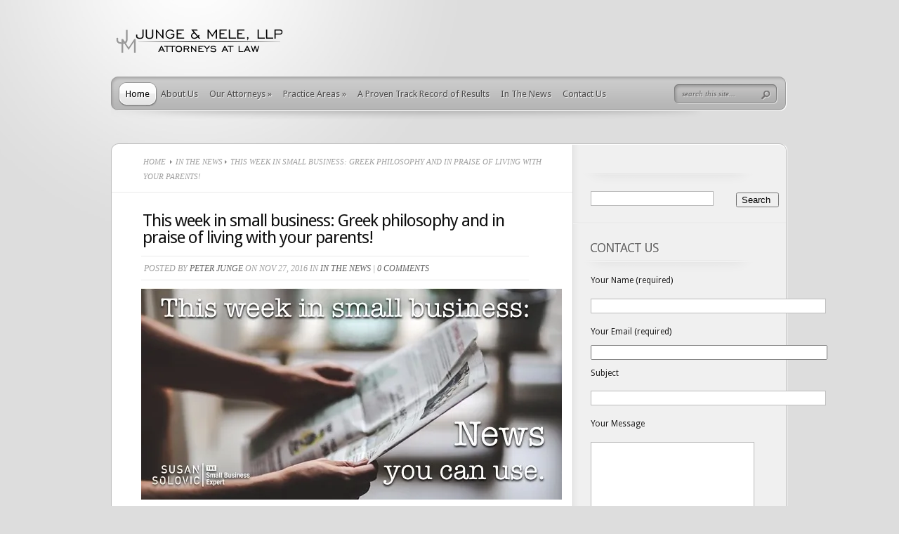

--- FILE ---
content_type: text/html; charset=UTF-8
request_url: http://www.jungemele.com/this-week-in-small-business-greek-philosophy-and-in-praise-of-living-with-your-parents/
body_size: 37315
content:
<!DOCTYPE html PUBLIC "-//W3C//DTD XHTML 1.0 Transitional//EN" "http://www.w3.org/TR/xhtml1/DTD/xhtml1-transitional.dtd">
<html xmlns="http://www.w3.org/1999/xhtml" lang="en-US">
<head profile="http://gmpg.org/xfn/11">
<meta http-equiv="Content-Type" content="text/html; charset=UTF-8" />
<title>  This week in small business: Greek philosophy and in praise of living with your parents! | Junge &amp; Mele, LLP</title>

<link href='http://fonts.googleapis.com/css?family=Droid+Sans:regular,bold' rel='stylesheet' type='text/css' />
<link rel="stylesheet" href="http://jungemele.com/main/wp-content/themes/TheProfessional2/style.css" type="text/css" media="screen" />
<link rel="alternate" type="application/rss+xml" title="Junge &amp; Mele, LLP RSS Feed" href="http://www.jungemele.com/feed/" />
<link rel="alternate" type="application/atom+xml" title="Junge &amp; Mele, LLP Atom Feed" href="http://www.jungemele.com/feed/atom/" />
<link rel="pingback" href="http://jungemele.com/main/xmlrpc.php" />

<!--[if lt IE 7]>
	<link rel="stylesheet" type="text/css" href="http://jungemele.com/main/wp-content/themes/TheProfessional2/css/ie6style.css" />
	<script type="text/javascript" src="http://jungemele.com/main/wp-content/themes/TheProfessional2/js/DD_belatedPNG_0.0.8a-min.js"></script>
	<script type="text/javascript">DD_belatedPNG.fix('img#logo, ul.nav li.backLava, ul.nav li.backLava div.leftLava, #menu, #search-form, #featured, div.slide div.overlay, a#left-arrow, a#right-arrow, div.description, a.readmore, a.readmore span, ul.nav ul li a, #content-bottom, div.service img.service-icon, #controllers, #controllers-top, #controllers-main, #controllers a span.tooltip span.left-arrow, span.overlay, div.hr, #content-top, div.top-alt, div.bottom-alt, #content-bottom, #breadcrumbs span.sep');</script>
<![endif]-->
<!--[if IE 7]>
	<link rel="stylesheet" type="text/css" href="http://jungemele.com/main/wp-content/themes/TheProfessional2/css/ie7style.css" />
<![endif]-->
<!--[if IE 8]>
	<link rel="stylesheet" type="text/css" href="http://jungemele.com/main/wp-content/themes/TheProfessional2/css/ie8style.css" />
<![endif]-->

<script type="text/javascript">
	document.documentElement.className = 'js';
</script>

<meta name='robots' content='max-image-preview:large' />
<link rel='dns-prefetch' href='//jungemele.com' />
<link rel="alternate" type="application/rss+xml" title="Junge &amp; Mele, LLP &raquo; Feed" href="http://www.jungemele.com/feed/" />
<link rel="alternate" type="application/rss+xml" title="Junge &amp; Mele, LLP &raquo; Comments Feed" href="http://www.jungemele.com/comments/feed/" />
<link rel="alternate" type="application/rss+xml" title="Junge &amp; Mele, LLP &raquo; This week in small business: Greek philosophy and in praise of living with your parents! Comments Feed" href="http://www.jungemele.com/this-week-in-small-business-greek-philosophy-and-in-praise-of-living-with-your-parents/feed/" />
<script type="text/javascript">
window._wpemojiSettings = {"baseUrl":"https:\/\/s.w.org\/images\/core\/emoji\/14.0.0\/72x72\/","ext":".png","svgUrl":"https:\/\/s.w.org\/images\/core\/emoji\/14.0.0\/svg\/","svgExt":".svg","source":{"concatemoji":"http:\/\/jungemele.com\/main\/wp-includes\/js\/wp-emoji-release.min.js?ver=6.1.9"}};
/*! This file is auto-generated */
!function(e,a,t){var n,r,o,i=a.createElement("canvas"),p=i.getContext&&i.getContext("2d");function s(e,t){var a=String.fromCharCode,e=(p.clearRect(0,0,i.width,i.height),p.fillText(a.apply(this,e),0,0),i.toDataURL());return p.clearRect(0,0,i.width,i.height),p.fillText(a.apply(this,t),0,0),e===i.toDataURL()}function c(e){var t=a.createElement("script");t.src=e,t.defer=t.type="text/javascript",a.getElementsByTagName("head")[0].appendChild(t)}for(o=Array("flag","emoji"),t.supports={everything:!0,everythingExceptFlag:!0},r=0;r<o.length;r++)t.supports[o[r]]=function(e){if(p&&p.fillText)switch(p.textBaseline="top",p.font="600 32px Arial",e){case"flag":return s([127987,65039,8205,9895,65039],[127987,65039,8203,9895,65039])?!1:!s([55356,56826,55356,56819],[55356,56826,8203,55356,56819])&&!s([55356,57332,56128,56423,56128,56418,56128,56421,56128,56430,56128,56423,56128,56447],[55356,57332,8203,56128,56423,8203,56128,56418,8203,56128,56421,8203,56128,56430,8203,56128,56423,8203,56128,56447]);case"emoji":return!s([129777,127995,8205,129778,127999],[129777,127995,8203,129778,127999])}return!1}(o[r]),t.supports.everything=t.supports.everything&&t.supports[o[r]],"flag"!==o[r]&&(t.supports.everythingExceptFlag=t.supports.everythingExceptFlag&&t.supports[o[r]]);t.supports.everythingExceptFlag=t.supports.everythingExceptFlag&&!t.supports.flag,t.DOMReady=!1,t.readyCallback=function(){t.DOMReady=!0},t.supports.everything||(n=function(){t.readyCallback()},a.addEventListener?(a.addEventListener("DOMContentLoaded",n,!1),e.addEventListener("load",n,!1)):(e.attachEvent("onload",n),a.attachEvent("onreadystatechange",function(){"complete"===a.readyState&&t.readyCallback()})),(e=t.source||{}).concatemoji?c(e.concatemoji):e.wpemoji&&e.twemoji&&(c(e.twemoji),c(e.wpemoji)))}(window,document,window._wpemojiSettings);
</script>
<meta content="TheProfessional v.3.7" name="generator"/><style type="text/css">
img.wp-smiley,
img.emoji {
	display: inline !important;
	border: none !important;
	box-shadow: none !important;
	height: 1em !important;
	width: 1em !important;
	margin: 0 0.07em !important;
	vertical-align: -0.1em !important;
	background: none !important;
	padding: 0 !important;
}
</style>
	<link rel='stylesheet' id='wp-block-library-css' href='http://jungemele.com/main/wp-includes/css/dist/block-library/style.min.css?ver=6.1.9' type='text/css' media='all' />
<link rel='stylesheet' id='classic-theme-styles-css' href='http://jungemele.com/main/wp-includes/css/classic-themes.min.css?ver=1' type='text/css' media='all' />
<style id='global-styles-inline-css' type='text/css'>
body{--wp--preset--color--black: #000000;--wp--preset--color--cyan-bluish-gray: #abb8c3;--wp--preset--color--white: #ffffff;--wp--preset--color--pale-pink: #f78da7;--wp--preset--color--vivid-red: #cf2e2e;--wp--preset--color--luminous-vivid-orange: #ff6900;--wp--preset--color--luminous-vivid-amber: #fcb900;--wp--preset--color--light-green-cyan: #7bdcb5;--wp--preset--color--vivid-green-cyan: #00d084;--wp--preset--color--pale-cyan-blue: #8ed1fc;--wp--preset--color--vivid-cyan-blue: #0693e3;--wp--preset--color--vivid-purple: #9b51e0;--wp--preset--gradient--vivid-cyan-blue-to-vivid-purple: linear-gradient(135deg,rgba(6,147,227,1) 0%,rgb(155,81,224) 100%);--wp--preset--gradient--light-green-cyan-to-vivid-green-cyan: linear-gradient(135deg,rgb(122,220,180) 0%,rgb(0,208,130) 100%);--wp--preset--gradient--luminous-vivid-amber-to-luminous-vivid-orange: linear-gradient(135deg,rgba(252,185,0,1) 0%,rgba(255,105,0,1) 100%);--wp--preset--gradient--luminous-vivid-orange-to-vivid-red: linear-gradient(135deg,rgba(255,105,0,1) 0%,rgb(207,46,46) 100%);--wp--preset--gradient--very-light-gray-to-cyan-bluish-gray: linear-gradient(135deg,rgb(238,238,238) 0%,rgb(169,184,195) 100%);--wp--preset--gradient--cool-to-warm-spectrum: linear-gradient(135deg,rgb(74,234,220) 0%,rgb(151,120,209) 20%,rgb(207,42,186) 40%,rgb(238,44,130) 60%,rgb(251,105,98) 80%,rgb(254,248,76) 100%);--wp--preset--gradient--blush-light-purple: linear-gradient(135deg,rgb(255,206,236) 0%,rgb(152,150,240) 100%);--wp--preset--gradient--blush-bordeaux: linear-gradient(135deg,rgb(254,205,165) 0%,rgb(254,45,45) 50%,rgb(107,0,62) 100%);--wp--preset--gradient--luminous-dusk: linear-gradient(135deg,rgb(255,203,112) 0%,rgb(199,81,192) 50%,rgb(65,88,208) 100%);--wp--preset--gradient--pale-ocean: linear-gradient(135deg,rgb(255,245,203) 0%,rgb(182,227,212) 50%,rgb(51,167,181) 100%);--wp--preset--gradient--electric-grass: linear-gradient(135deg,rgb(202,248,128) 0%,rgb(113,206,126) 100%);--wp--preset--gradient--midnight: linear-gradient(135deg,rgb(2,3,129) 0%,rgb(40,116,252) 100%);--wp--preset--duotone--dark-grayscale: url('#wp-duotone-dark-grayscale');--wp--preset--duotone--grayscale: url('#wp-duotone-grayscale');--wp--preset--duotone--purple-yellow: url('#wp-duotone-purple-yellow');--wp--preset--duotone--blue-red: url('#wp-duotone-blue-red');--wp--preset--duotone--midnight: url('#wp-duotone-midnight');--wp--preset--duotone--magenta-yellow: url('#wp-duotone-magenta-yellow');--wp--preset--duotone--purple-green: url('#wp-duotone-purple-green');--wp--preset--duotone--blue-orange: url('#wp-duotone-blue-orange');--wp--preset--font-size--small: 13px;--wp--preset--font-size--medium: 20px;--wp--preset--font-size--large: 36px;--wp--preset--font-size--x-large: 42px;--wp--preset--spacing--20: 0.44rem;--wp--preset--spacing--30: 0.67rem;--wp--preset--spacing--40: 1rem;--wp--preset--spacing--50: 1.5rem;--wp--preset--spacing--60: 2.25rem;--wp--preset--spacing--70: 3.38rem;--wp--preset--spacing--80: 5.06rem;}:where(.is-layout-flex){gap: 0.5em;}body .is-layout-flow > .alignleft{float: left;margin-inline-start: 0;margin-inline-end: 2em;}body .is-layout-flow > .alignright{float: right;margin-inline-start: 2em;margin-inline-end: 0;}body .is-layout-flow > .aligncenter{margin-left: auto !important;margin-right: auto !important;}body .is-layout-constrained > .alignleft{float: left;margin-inline-start: 0;margin-inline-end: 2em;}body .is-layout-constrained > .alignright{float: right;margin-inline-start: 2em;margin-inline-end: 0;}body .is-layout-constrained > .aligncenter{margin-left: auto !important;margin-right: auto !important;}body .is-layout-constrained > :where(:not(.alignleft):not(.alignright):not(.alignfull)){max-width: var(--wp--style--global--content-size);margin-left: auto !important;margin-right: auto !important;}body .is-layout-constrained > .alignwide{max-width: var(--wp--style--global--wide-size);}body .is-layout-flex{display: flex;}body .is-layout-flex{flex-wrap: wrap;align-items: center;}body .is-layout-flex > *{margin: 0;}:where(.wp-block-columns.is-layout-flex){gap: 2em;}.has-black-color{color: var(--wp--preset--color--black) !important;}.has-cyan-bluish-gray-color{color: var(--wp--preset--color--cyan-bluish-gray) !important;}.has-white-color{color: var(--wp--preset--color--white) !important;}.has-pale-pink-color{color: var(--wp--preset--color--pale-pink) !important;}.has-vivid-red-color{color: var(--wp--preset--color--vivid-red) !important;}.has-luminous-vivid-orange-color{color: var(--wp--preset--color--luminous-vivid-orange) !important;}.has-luminous-vivid-amber-color{color: var(--wp--preset--color--luminous-vivid-amber) !important;}.has-light-green-cyan-color{color: var(--wp--preset--color--light-green-cyan) !important;}.has-vivid-green-cyan-color{color: var(--wp--preset--color--vivid-green-cyan) !important;}.has-pale-cyan-blue-color{color: var(--wp--preset--color--pale-cyan-blue) !important;}.has-vivid-cyan-blue-color{color: var(--wp--preset--color--vivid-cyan-blue) !important;}.has-vivid-purple-color{color: var(--wp--preset--color--vivid-purple) !important;}.has-black-background-color{background-color: var(--wp--preset--color--black) !important;}.has-cyan-bluish-gray-background-color{background-color: var(--wp--preset--color--cyan-bluish-gray) !important;}.has-white-background-color{background-color: var(--wp--preset--color--white) !important;}.has-pale-pink-background-color{background-color: var(--wp--preset--color--pale-pink) !important;}.has-vivid-red-background-color{background-color: var(--wp--preset--color--vivid-red) !important;}.has-luminous-vivid-orange-background-color{background-color: var(--wp--preset--color--luminous-vivid-orange) !important;}.has-luminous-vivid-amber-background-color{background-color: var(--wp--preset--color--luminous-vivid-amber) !important;}.has-light-green-cyan-background-color{background-color: var(--wp--preset--color--light-green-cyan) !important;}.has-vivid-green-cyan-background-color{background-color: var(--wp--preset--color--vivid-green-cyan) !important;}.has-pale-cyan-blue-background-color{background-color: var(--wp--preset--color--pale-cyan-blue) !important;}.has-vivid-cyan-blue-background-color{background-color: var(--wp--preset--color--vivid-cyan-blue) !important;}.has-vivid-purple-background-color{background-color: var(--wp--preset--color--vivid-purple) !important;}.has-black-border-color{border-color: var(--wp--preset--color--black) !important;}.has-cyan-bluish-gray-border-color{border-color: var(--wp--preset--color--cyan-bluish-gray) !important;}.has-white-border-color{border-color: var(--wp--preset--color--white) !important;}.has-pale-pink-border-color{border-color: var(--wp--preset--color--pale-pink) !important;}.has-vivid-red-border-color{border-color: var(--wp--preset--color--vivid-red) !important;}.has-luminous-vivid-orange-border-color{border-color: var(--wp--preset--color--luminous-vivid-orange) !important;}.has-luminous-vivid-amber-border-color{border-color: var(--wp--preset--color--luminous-vivid-amber) !important;}.has-light-green-cyan-border-color{border-color: var(--wp--preset--color--light-green-cyan) !important;}.has-vivid-green-cyan-border-color{border-color: var(--wp--preset--color--vivid-green-cyan) !important;}.has-pale-cyan-blue-border-color{border-color: var(--wp--preset--color--pale-cyan-blue) !important;}.has-vivid-cyan-blue-border-color{border-color: var(--wp--preset--color--vivid-cyan-blue) !important;}.has-vivid-purple-border-color{border-color: var(--wp--preset--color--vivid-purple) !important;}.has-vivid-cyan-blue-to-vivid-purple-gradient-background{background: var(--wp--preset--gradient--vivid-cyan-blue-to-vivid-purple) !important;}.has-light-green-cyan-to-vivid-green-cyan-gradient-background{background: var(--wp--preset--gradient--light-green-cyan-to-vivid-green-cyan) !important;}.has-luminous-vivid-amber-to-luminous-vivid-orange-gradient-background{background: var(--wp--preset--gradient--luminous-vivid-amber-to-luminous-vivid-orange) !important;}.has-luminous-vivid-orange-to-vivid-red-gradient-background{background: var(--wp--preset--gradient--luminous-vivid-orange-to-vivid-red) !important;}.has-very-light-gray-to-cyan-bluish-gray-gradient-background{background: var(--wp--preset--gradient--very-light-gray-to-cyan-bluish-gray) !important;}.has-cool-to-warm-spectrum-gradient-background{background: var(--wp--preset--gradient--cool-to-warm-spectrum) !important;}.has-blush-light-purple-gradient-background{background: var(--wp--preset--gradient--blush-light-purple) !important;}.has-blush-bordeaux-gradient-background{background: var(--wp--preset--gradient--blush-bordeaux) !important;}.has-luminous-dusk-gradient-background{background: var(--wp--preset--gradient--luminous-dusk) !important;}.has-pale-ocean-gradient-background{background: var(--wp--preset--gradient--pale-ocean) !important;}.has-electric-grass-gradient-background{background: var(--wp--preset--gradient--electric-grass) !important;}.has-midnight-gradient-background{background: var(--wp--preset--gradient--midnight) !important;}.has-small-font-size{font-size: var(--wp--preset--font-size--small) !important;}.has-medium-font-size{font-size: var(--wp--preset--font-size--medium) !important;}.has-large-font-size{font-size: var(--wp--preset--font-size--large) !important;}.has-x-large-font-size{font-size: var(--wp--preset--font-size--x-large) !important;}
.wp-block-navigation a:where(:not(.wp-element-button)){color: inherit;}
:where(.wp-block-columns.is-layout-flex){gap: 2em;}
.wp-block-pullquote{font-size: 1.5em;line-height: 1.6;}
</style>
<link rel='stylesheet' id='contact-form-7-css' href='http://jungemele.com/main/wp-content/plugins/contact-form-7/includes/css/styles.css?ver=5.7.2' type='text/css' media='all' />
<link rel='stylesheet' id='et-shortcodes-css-css' href='http://jungemele.com/main/wp-content/themes/TheProfessional2/epanel/shortcodes/css/shortcodes.css?ver=3.0' type='text/css' media='all' />
<link rel='stylesheet' id='fancybox-css' href='http://jungemele.com/main/wp-content/themes/TheProfessional2/epanel/page_templates/js/fancybox/jquery.fancybox-1.3.4.css?ver=1.3.4' type='text/css' media='screen' />
<link rel='stylesheet' id='et_page_templates-css' href='http://jungemele.com/main/wp-content/themes/TheProfessional2/epanel/page_templates/page_templates.css?ver=1.8' type='text/css' media='screen' />
<script type='text/javascript' src='http://jungemele.com/main/wp-includes/js/jquery/jquery.min.js?ver=3.6.1' id='jquery-core-js'></script>
<script type='text/javascript' src='http://jungemele.com/main/wp-includes/js/jquery/jquery-migrate.min.js?ver=3.3.2' id='jquery-migrate-js'></script>
<link rel="https://api.w.org/" href="http://www.jungemele.com/wp-json/" /><link rel="alternate" type="application/json" href="http://www.jungemele.com/wp-json/wp/v2/posts/1898" /><link rel="EditURI" type="application/rsd+xml" title="RSD" href="http://jungemele.com/main/xmlrpc.php?rsd" />
<link rel="wlwmanifest" type="application/wlwmanifest+xml" href="http://jungemele.com/main/wp-includes/wlwmanifest.xml" />
<meta name="generator" content="WordPress 6.1.9" />
<link rel="canonical" href="http://www.jungemele.com/this-week-in-small-business-greek-philosophy-and-in-praise-of-living-with-your-parents/" />
<link rel='shortlink' href='http://www.jungemele.com/?p=1898' />
<link rel="alternate" type="application/json+oembed" href="http://www.jungemele.com/wp-json/oembed/1.0/embed?url=http%3A%2F%2Fwww.jungemele.com%2Fthis-week-in-small-business-greek-philosophy-and-in-praise-of-living-with-your-parents%2F" />
<link rel="alternate" type="text/xml+oembed" href="http://www.jungemele.com/wp-json/oembed/1.0/embed?url=http%3A%2F%2Fwww.jungemele.com%2Fthis-week-in-small-business-greek-philosophy-and-in-praise-of-living-with-your-parents%2F&#038;format=xml" />
<link rel="shortcut icon" href="http://jungemele.com/main/wp-content/uploads/2014/03/ICO.png" />	<style type="text/css">
		#et_pt_portfolio_gallery { margin-left: -15px; }
		.et_pt_portfolio_item { margin-left: 11px; }
		.et_portfolio_small { margin-left: -3px !important; }
		.et_portfolio_small .et_pt_portfolio_item { margin-left: 22px !important; }
		.et_portfolio_large { margin-left: -34px !important; }
		.et_portfolio_large .et_pt_portfolio_item { margin-left: 13px !important; }
	</style>

</head>
<body class="post-template-default single single-post postid-1898 single-format-standard chrome et_includes_sidebar">
	<div id="container">
		<div id="header">
            <span class="logolink">
                <a href="http://www.jungemele.com/">					<img src="http://jungemele.com/main/wp-content/uploads/2013/11/JungeMelelogo.gif" alt="Junge &amp; Mele, LLP" id="logo"/></a>
             </span>

			<div id="menu">
				<ul id="menu-main" class="nav"><li id="menu-item-51" class="menu-item menu-item-type-custom menu-item-object-custom menu-item-51"><a href="http://jungemele.com/">Home</a></li>
<li id="menu-item-52" class="menu-item menu-item-type-post_type menu-item-object-page menu-item-52"><a href="http://www.jungemele.com/about-us/">About Us</a></li>
<li id="menu-item-137" class="menu-item menu-item-type-post_type menu-item-object-page menu-item-has-children menu-item-137"><a href="http://www.jungemele.com/our-attorneys/">Our Attorneys</a>
<ul class="sub-menu">
	<li id="menu-item-57" class="menu-item menu-item-type-post_type menu-item-object-page menu-item-57"><a href="http://www.jungemele.com/peter-a-junge/">Peter A. Junge</a></li>
	<li id="menu-item-53" class="menu-item menu-item-type-post_type menu-item-object-page menu-item-53"><a href="http://www.jungemele.com/armand-p-mele/">Armand P. Mele</a></li>
	<li id="menu-item-54" class="menu-item menu-item-type-post_type menu-item-object-page menu-item-54"><a href="http://www.jungemele.com/barbara-lazaris-of-counsel-ma/">Barbara Lazaris</a></li>
	<li id="menu-item-56" class="menu-item menu-item-type-post_type menu-item-object-page menu-item-56"><a href="http://www.jungemele.com/david-w-rubin-of-counsel-ct/">David W. Rubin</a></li>
	<li id="menu-item-58" class="menu-item menu-item-type-post_type menu-item-object-page menu-item-58"><a href="http://www.jungemele.com/susan-wilson-of-counsel-mo/">Susan Wilson Solovic</a></li>
</ul>
</li>
<li id="menu-item-90" class="menu-item menu-item-type-post_type menu-item-object-page menu-item-has-children menu-item-90"><a href="http://www.jungemele.com/practice-areas/">Practice Areas</a>
<ul class="sub-menu">
	<li id="menu-item-127" class="menu-item menu-item-type-post_type menu-item-object-page menu-item-127"><a href="http://www.jungemele.com/practice-areas/maritime-law/">Maritime Law</a></li>
	<li id="menu-item-126" class="menu-item menu-item-type-post_type menu-item-object-page menu-item-126"><a href="http://www.jungemele.com/practice-areas/commercial-litigation/">Commercial Litigation</a></li>
	<li id="menu-item-125" class="menu-item menu-item-type-post_type menu-item-object-page menu-item-125"><a href="http://www.jungemele.com/practice-areas/business-transactions/">Business Transactions</a></li>
	<li id="menu-item-124" class="menu-item menu-item-type-post_type menu-item-object-page menu-item-124"><a href="http://www.jungemele.com/practice-areas/personal-injury/">Personal Injury</a></li>
</ul>
</li>
<li id="menu-item-132" class="menu-item menu-item-type-post_type menu-item-object-page menu-item-132"><a href="http://www.jungemele.com/a-proven-track-record-of-results/">A Proven Track Record of Results</a></li>
<li id="menu-item-72" class="menu-item menu-item-type-taxonomy menu-item-object-category current-post-ancestor current-menu-parent current-post-parent menu-item-72"><a href="http://www.jungemele.com/category/news/">In The News</a></li>
<li id="menu-item-55" class="menu-item menu-item-type-post_type menu-item-object-page menu-item-55"><a href="http://www.jungemele.com/contact-us/">Contact Us</a></li>
</ul>
				
				<div id="search-form">
					<form method="get" id="searchform" action="http://www.jungemele.com/">
						<input type="text" value="search this site..." name="s" id="searchinput" />

						<input type="image" src="http://jungemele.com/main/wp-content/themes/TheProfessional2/images/search_btn.png" id="searchsubmit" />
					</form>
				</div> <!-- end #search-form -->
			</div> <!-- end #menu -->
		</div> <!-- end #header -->

			<div id="content-top" class="top-alt"></div>
	<div id="content" class="clearfix content-alt">
		<div id="content-area">
					<div id="breadcrumbs">

					<a href="http://www.jungemele.com">Home</a> <span class="sep"></span>

									<a href="http://www.jungemele.com/category/news/">In The News</a><span class="sep"></span> This week in small business: Greek philosophy and in praise of living with your parents!					
</div> <!-- end #breadcrumbs -->
			
			<div class="entry clearfix post">
				<h1 class="title">This week in small business: Greek philosophy and in praise of living with your parents!</h1>
					<p class="post-meta">
		Posted  by <a href="http://www.jungemele.com/author/peterjunge/" title="Posts by Peter Junge" rel="author">Peter Junge</a> on Nov 27, 2016 in <a href="http://www.jungemele.com/category/news/" rel="category tag">In The News</a> | <a href="http://www.jungemele.com/this-week-in-small-business-greek-philosophy-and-in-praise-of-living-with-your-parents/#respond">0 comments</a>	</p>
				
					
					
				
				<div><a href="http://www.susansolovic.com/2016/11/this-week-in-small-business-greek-philosophy-and-in-praise-of-living-with-your-parents/" title="This week in small business: Greek philosophy and in praise of living with your parents!"></a></div><p><img class="aligncenter size-full wp-image-8115" src="http://i1.wp.com/www.susansolovic.com/blog/wp-content/uploads/2015/08/news-you-can-use.jpg?resize=599%2C301" alt="news you can use" srcset="http://i1.wp.com/www.susansolovic.com/blog/wp-content/uploads/2015/08/news-you-can-use.jpg?w=599 599w, http://i1.wp.com/www.susansolovic.com/blog/wp-content/uploads/2015/08/news-you-can-use.jpg?resize=300%2C151 300w" sizes="(max-width: 599px) 100vw, 599px" data-recalc-dims="1" /></p>
<p>It’s not every day (in fact there hasn’t been any day that I can remember) that Stoicism is discussed on these pages. We change that up today.</p>
<p>Zeno of Citium would be proud.</p>
<p>You’ll also discover great marketing tips and why young entrepreneurs should be living at home&#8230;and going to cocktail parties. (No joke.)</p>
<p><strong>Entrepreneurship, startups, and innovation</strong></p>
<p>Are you familiar with the ancient Greek Stoicism philosophy? <a href="http://www.alleywatch.com/2016/11/7-stoic-principles-every-entrepreneur-must-embrace/">This article</a> says there are seven Stoic principles every entrepreneur should embrace.</p>
<p>Natalie Clarkson explores how <a href="https://www.virgin.com/entrepreneur/how-young-entrepreneurs-overcame-challenges-grow-their-businesses">some young entrepreneurs have found success</a>. It involves inspiration, innovation, and advice.</p>
<p>Are you networking your tail off by attending conferences, expos, and the occasional cocktail party? Federico Guerrini says it’s time well spent in this <a href="http://www.forbes.com/sites/federicoguerrini/2016/11/10/study-for-78-of-startups-networking-is-the-key-to-entrepreneurial-success/#52957af52b66">Forbes piece</a>.</p>
<p>Hey entrepreneur! Still living in your old room at your parents’ house? Neil Patel says <a href="http://www.forbes.com/sites/neilpatel/2016/11/10/why-every-entrepreneur-should-live-with-their-parents/#755763e66e82">you’re on the right track</a>!</p>
<p><strong>Marketing and sales</strong></p>
<p>Although Ben Lobel is writing for the Brits, his case for why small businesses need a <a href="http://smallbusiness.co.uk/businesses-marketing-strategy-2535071/">streamlined marketing strategy</a> applies almost universally today.</p>
<p>How about <a href="http://blog.hubspot.com/marketing/topic-clusters#sm.000rhh8ds1as4d62q002cwm2gzydg">focusing on topics rather than keywords</a>? Matthew Barby thinks that’s the way to go.</p>
<p>Nessica Davis <a href="https://smallbiztrends.com/2016/11/leverage-existing-content-for-visual-marketing.html">outlines five often overlooked ways</a> to transform your existing written content into visual content.</p>
<p><strong>Leadership, management, and productivity</strong></p>
<p>This <a href="http://www.huffingtonpost.com/laura-dunn/women-in-business-qa-dr-a_b_12880042.html">Huffington Post article by Laura Dunn</a> is a wealth of info on STEM, education, business, and women in business. Dunn has more <a href="http://www.huffingtonpost.com/laura-dunn/women-in-business-qa-elen_b_12893894.html">women in business insights</a> in this interview with Elena Hansen.</p>
<p>Don’t miss Amanda Brinkman’s small business <a href="http://www.forbes.com/sites/forbescommunicationscouncil/2016/11/10/a-qa-on-small-business-success-with-shark-tanks-robert-herjavec/#5958fc6654b4">Q&amp;A with Shark Tank’s Robert Herjavec</a>.</p>
<p>Great communication is essential for great success. Be sure you aren’t making any of <a href="https://smallbiztrends.com/2016/11/small-business-communications-mistakes.html">these communication mistakes</a>.</p>
											</div> <!-- end .entry -->

            
			
			<!-- You can start editing here. -->

<div id="comment-wrap">

   <div id="comment-section" class="nocomments">
               <!-- If comments are closed. -->
            <div id="respond">

            </div> <!-- end respond div -->
         </div>

</div>				</div> <!-- end #content-area -->

		<div id="sidebar">

	<div id="search-2" class="widget widget_search"><h3 class="widgettitle"> </h3><form method="get" id="searchform" action="http://www.jungemele.com/">
    <div>
        <input type="text" value="" name="s" id="s" />
        <input type="submit" id="searchsubmit" value="Search" />
    </div>
</form></div> <!-- end .widget --><div id="text-2" class="widget widget_text"><h3 class="widgettitle">Contact Us</h3>			<div class="textwidget"><div class="wpcf7 no-js" id="wpcf7-f66-o1" lang="en-US" dir="ltr">
<div class="screen-reader-response"><p role="status" aria-live="polite" aria-atomic="true"></p> <ul></ul></div>
<form action="/this-week-in-small-business-greek-philosophy-and-in-praise-of-living-with-your-parents/#wpcf7-f66-o1" method="post" class="wpcf7-form init" aria-label="Contact form" novalidate="novalidate" data-status="init">
<div style="display: none;">
<input type="hidden" name="_wpcf7" value="66" />
<input type="hidden" name="_wpcf7_version" value="5.7.2" />
<input type="hidden" name="_wpcf7_locale" value="en_US" />
<input type="hidden" name="_wpcf7_unit_tag" value="wpcf7-f66-o1" />
<input type="hidden" name="_wpcf7_container_post" value="0" />
<input type="hidden" name="_wpcf7_posted_data_hash" value="" />
</div>
<p>Your Name (required)
</p>
<p><span class="wpcf7-form-control-wrap" data-name="your-name"><input size="40" class="wpcf7-form-control wpcf7-text wpcf7-validates-as-required" aria-required="true" aria-invalid="false" value="" type="text" name="your-name" /></span>
</p>
<p>Your Email (required)
</p>
<p><span class="wpcf7-form-control-wrap" data-name="your-email"><input size="40" class="wpcf7-form-control wpcf7-text wpcf7-email wpcf7-validates-as-required wpcf7-validates-as-email" aria-required="true" aria-invalid="false" value="" type="email" name="your-email" /></span>
</p>
<p>Subject
</p>
<p><span class="wpcf7-form-control-wrap" data-name="your-subject"><input size="40" class="wpcf7-form-control wpcf7-text" aria-invalid="false" value="" type="text" name="your-subject" /></span>
</p>
<p>Your Message
</p>
<p><span class="wpcf7-form-control-wrap" data-name="your-message"><textarea cols="40" rows="10" class="wpcf7-form-control wpcf7-textarea" aria-invalid="false" name="your-message"></textarea></span>
</p>
<p><input class="wpcf7-form-control has-spinner wpcf7-submit" type="submit" value="Send" />
</p><div class="wpcf7-response-output" aria-hidden="true"></div></form></div></div>
		</div> <!-- end .widget -->
</div> <!-- end #sidebar -->
	</div> <!-- end #content -->
	<div id="content-bottom" class="bottom-alt"></div>

		<div id="footer" class="clearfix">
			<p id="copyright">Designed by  <a href="http://www.elegantthemes.com" title="Elegant Themes">Elegant Themes</a> | Powered by  <a href="http://www.wordpress.org">Wordpress</a></p>
		</div> <!-- end #footer -->

	</div> <!-- end #container -->

		<script type="text/javascript" src="http://ajax.googleapis.com/ajax/libs/jqueryui/1.7.1/jquery-ui.min.js"></script>
	<script type="text/javascript" src="http://jungemele.com/main/wp-content/themes/TheProfessional2/js/jquery.cycle.all.min.js"></script>
	<script type="text/javascript" src="http://jungemele.com/main/wp-content/themes/TheProfessional2/js/jquery.easing.1.3.js"></script>
	<script type="text/javascript" src="http://jungemele.com/main/wp-content/themes/TheProfessional2/js/superfish.js"></script>
	<script type="text/javascript" src="http://jungemele.com/main/wp-content/themes/TheProfessional2/js/jquery.lavalamp.1.3.3-min.js"></script>
	<script type="text/javascript">
	//<![CDATA[
		jQuery.noConflict();

		jQuery('ul.nav').superfish({
			delay:       300,                            // one second delay on mouseout
			animation:   {opacity:'show',height:'show'},  // fade-in and slide-down animation
			speed:       'fast',                          // faster animation speed
			autoArrows:  true,                           // disable generation of arrow mark-up
			dropShadows: false                            // disable drop shadows
		});

		jQuery('ul.nav > li > a.sf-with-ul').parent('li').addClass('sf-ul');


		<!---- lavalamp ---->
		jQuery('ul.nav ul > li').addClass('noLava');

		var startLink = 0;

		jQuery('ul.nav > li.current-cat-parent, ul.nav > li.current-cat, ul.nav > li.current-page-ancestor, ul.nav > li.current_page_parent, ul.nav > li.current_page_item').each(function(){
			startLink = jQuery(this).prevAll().length;
		});

		jQuery('ul.nav').lavaLamp({ startItem: startLink });
		if ( startLink !=0 ) jQuery('ul.nav > li.backLava').animate({left:'+=2'},0);


		et_search_bar();

		jQuery(window).load(  et_cycle_integration );


		jQuery('#controllers-main a').hover(function(){
			jQuery(this).find('span.tooltip').animate({ opacity: 'show', left: '-222px' }, 300);
		},function(){
			jQuery(this).find('span.tooltip').animate({ opacity: 'hide', left: '-232px' }, 300);
		});


		function et_cycle_integration(){
			var $featured = jQuery('#featured'),
				$featured_content = jQuery('#slides'),
				$controller = jQuery('#controllers'),
				$slider_control_tab = $controller.find('a');

			if ($featured_content.length) {
				$controller.css({ opacity : 0, 'display' : 'block' }).find('a img').css("opacity","0.7").end().find('a.active img').css("opacity","1");

				$featured_content.css( 'backgroundImage', 'none' ).cycle({
					fx: 'fade',
					timeout: 0,
					speed: 700,
					cleartypeNoBg: true
				});

				if ( $featured_content.find('.slide').length == 1 ){
					$featured_content.find('.slide').css({'position':'absolute','top':'3px','left':'11px'}).show();
					jQuery('#featured a#left-arrow, #featured a#right-arrow, #featured #controllers').hide();
				}

			};

			var pause_scroll = false;

			jQuery('#slides, #controllers').hover(function(){
				$controller.stop().animate({opacity: 1, top: "30px"},500);
							}).mouseleave(function(){
				$controller.stop().animate({opacity: 0, top: "15px"},500);
							});

			$slider_control_tab.hover(function(){
				jQuery(this).find('img').stop().animate({opacity: 1},300);
			}).mouseleave(function(){
				if (!jQuery(this).hasClass("active")) jQuery(this).find('img').stop().animate({opacity: 0.7},300);
			});


			var ordernum;

			function gonext(this_element){
				$controller.find("a.active img").stop().animate({opacity: 0.7},300).parent('a').removeClass('active');

				this_element.addClass('active').find('img').stop().animate({opacity: 1},300);

				ordernum = this_element.attr("rel");
				$featured_content.cycle(ordernum-1);

				if (typeof interval != 'undefined') {
					clearInterval(interval);
					auto_rotate();
				};
			}

			$slider_control_tab.click(function(){
				gonext(jQuery(this));
				return false;
			});


			var $nextArrow = jQuery('a#right-arrow'),
				$prevArrow = jQuery('a#left-arrow');

			$nextArrow.click(function(){
				var activeSlide = $controller.find('a.active').attr("rel"),
					$nextSlide = $controller.find('a:eq('+ activeSlide +')');

				if ($nextSlide.length) gonext($nextSlide)
				else gonext($controller.find('a:eq(0)'));

				return false;
			});

			$prevArrow.click(function(){
				var activeSlide = $controller.find('a.active').attr("rel")-2,
					$nextSlide = $controller.find('a:eq('+ activeSlide +')');

				if ($nextSlide.length && activeSlide != -1) { gonext($nextSlide); }
				else {
					var slidesNum = $slider_control_tab.length - 1;
					gonext($controller.find('a:eq('+ slidesNum +')'));
				};

				return false;
			});


							auto_rotate();
			
			function auto_rotate(){
				interval = setInterval(function() {
					if (!pause_scroll) $nextArrow.click();
				}, 8000);
			};

		};


		<!---- Search Bar Improvements ---->
		function et_search_bar(){
			var $searchform = jQuery('#menu div#search-form'),
				$searchinput = $searchform.find("input#searchinput"),
				searchvalue = $searchinput.val();

			$searchinput.focus(function(){
				if (jQuery(this).val() === searchvalue) jQuery(this).val("");
			}).blur(function(){
				if (jQuery(this).val() === "") jQuery(this).val(searchvalue);
			});
		};

		
	//]]>
	</script>	<script type='text/javascript' src='http://jungemele.com/main/wp-includes/js/comment-reply.min.js?ver=6.1.9' id='comment-reply-js'></script>
<script type='text/javascript' src='http://jungemele.com/main/wp-content/plugins/contact-form-7/includes/swv/js/index.js?ver=5.7.2' id='swv-js'></script>
<script type='text/javascript' id='contact-form-7-js-extra'>
/* <![CDATA[ */
var wpcf7 = {"api":{"root":"http:\/\/www.jungemele.com\/wp-json\/","namespace":"contact-form-7\/v1"}};
/* ]]> */
</script>
<script type='text/javascript' src='http://jungemele.com/main/wp-content/plugins/contact-form-7/includes/js/index.js?ver=5.7.2' id='contact-form-7-js'></script>
<script type='text/javascript' src='http://jungemele.com/main/wp-content/themes/TheProfessional2/epanel/page_templates/js/fancybox/jquery.easing-1.3.pack.js?ver=1.3.4' id='easing-js'></script>
<script type='text/javascript' src='http://jungemele.com/main/wp-content/themes/TheProfessional2/epanel/page_templates/js/fancybox/jquery.fancybox-1.3.4.pack.js?ver=1.3.4' id='fancybox-js'></script>
<script type='text/javascript' id='et-ptemplates-frontend-js-extra'>
/* <![CDATA[ */
var et_ptemplates_strings = {"captcha":"Captcha","fill":"Fill","field":"field","invalid":"Invalid email"};
/* ]]> */
</script>
<script type='text/javascript' src='http://jungemele.com/main/wp-content/themes/TheProfessional2/epanel/page_templates/js/et-ptemplates-frontend.js?ver=1.1' id='et-ptemplates-frontend-js'></script>
</body>
</html>